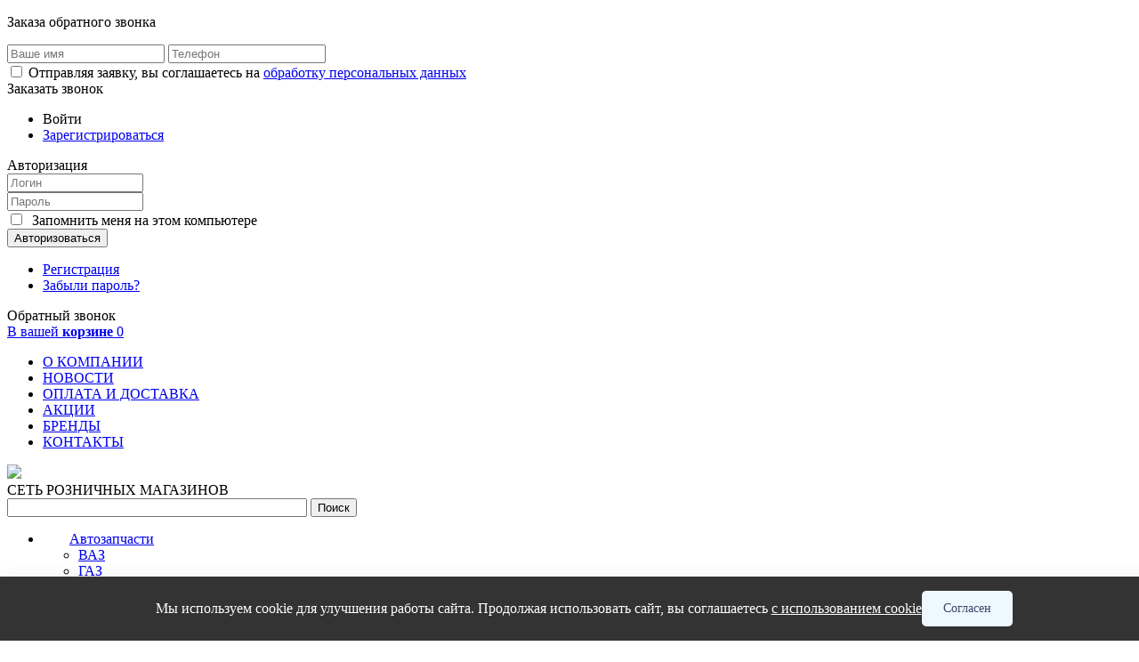

--- FILE ---
content_type: text/html; charset=UTF-8
request_url: http://avtoritet-shop.com/catalog/2702/255199/
body_size: 14332
content:
<!DOCTYPE html>
<html>
<head>
	<title>GREEN FILTER</title>
    	<meta name="SKYPE_TOOLBAR" content="SKYPE_TOOLBAR_PARSER_COMPATIBLE" />
	<meta name="format-detection" content="telephone=no" />
    <meta name="viewport" content="width=device-width" />
		<meta http-equiv="Content-Type" content="text/html; charset=UTF-8" />
<link href="/bitrix/cache/css/s1/avtoritet_adaptive/kernel_main/kernel_main.css?162028124844417" type="text/css"  rel="stylesheet" />
<link href="/bitrix/cache/css/s1/avtoritet_adaptive/page_4bc2871b231b5a43df2b932ec16c9f71/page_4bc2871b231b5a43df2b932ec16c9f71.css?1620224777911" type="text/css"  rel="stylesheet" />
<link href="/bitrix/cache/css/s1/avtoritet_adaptive/template_946451a7d82352b96e5004e7cea775d7/template_946451a7d82352b96e5004e7cea775d7.css?1749100955110554" type="text/css"  data-template-style="true"  rel="stylesheet" />
<script type="text/javascript">if(!window.BX)window.BX={message:function(mess){if(typeof mess=='object') for(var i in mess) BX.message[i]=mess[i]; return true;}};</script>
<script type="text/javascript">(window.BX||top.BX).message({'JS_CORE_LOADING':'Загрузка...','JS_CORE_NO_DATA':'- Нет данных -','JS_CORE_WINDOW_CLOSE':'Закрыть','JS_CORE_WINDOW_EXPAND':'Развернуть','JS_CORE_WINDOW_NARROW':'Свернуть в окно','JS_CORE_WINDOW_SAVE':'Сохранить','JS_CORE_WINDOW_CANCEL':'Отменить','JS_CORE_WINDOW_CONTINUE':'Продолжить','JS_CORE_H':'ч','JS_CORE_M':'м','JS_CORE_S':'с','JSADM_AI_HIDE_EXTRA':'Скрыть лишние','JSADM_AI_ALL_NOTIF':'Показать все','JSADM_AUTH_REQ':'Требуется авторизация!','JS_CORE_WINDOW_AUTH':'Войти','JS_CORE_IMAGE_FULL':'Полный размер'});</script>
<script type="text/javascript">(window.BX||top.BX).message({'LANGUAGE_ID':'ru','FORMAT_DATE':'DD.MM.YYYY','FORMAT_DATETIME':'DD.MM.YYYY HH:MI:SS','COOKIE_PREFIX':'BITRIX_SM','SERVER_TZ_OFFSET':'10800','SITE_ID':'s1','SITE_DIR':'/','USER_ID':'','SERVER_TIME':'1763620235','USER_TZ_OFFSET':'0','USER_TZ_AUTO':'Y','bitrix_sessid':'c0bfff82c2169dc102eb452df6e43b62'});</script>


<script type="text/javascript" src="/bitrix/cache/js/s1/avtoritet_adaptive/kernel_main/kernel_main.js?1620281248280112"></script>
<script type="text/javascript" src="/bitrix/js/main/jquery/jquery-1.8.3.min.js?148269787693636"></script>
<script type="text/javascript">BX.setJSList(['/bitrix/js/main/core/core.js?148353872473556','/bitrix/js/main/json/json2.min.js?14826978763467','/bitrix/js/main/core/core_ls.js?14826978757365','/bitrix/js/main/core/core_ajax.js?148353866321031','/bitrix/js/main/core/core_fx.js?14826978759592','/bitrix/js/main/core/core_popup.js?148353865929812','/bitrix/js/main/session.js?14826978763642','/bitrix/js/main/core/core_window.js?148353854274754','/bitrix/js/main/core/core_date.js?148353865834241','/bitrix/js/main/utils.js?148269787619858','/bitrix/templates/avtoritet_adaptive/components/bitrix/catalog/shop/bitrix/catalog.element/main/script.js?1568793040770','/bitrix/templates/avtoritet_adaptive/js/elevate-zoom/jquery.elevate-zoom.min.js?150021574032922','/bitrix/templates/avtoritet_adaptive/components/bitrix/system.auth.form/top/script.js?1500215740332','/bitrix/components/bitrix/search.title/script.js?14835385566110','/bitrix/templates/avtoritet_adaptive/components/bitrix/catalog.section.list/leftcolumn1/script.js?15749781711645','/bitrix/templates/avtoritet_adaptive/components/bitrix/catalog.smart.filter/catalog/script.js?150021574013500']); </script>
<script type="text/javascript">BX.setCSSList(['/bitrix/js/main/core/css/core.css?14826978752854','/bitrix/js/main/core/css/core_popup.css?148353866329699','/bitrix/js/main/core/css/core_date.css?14835386589657','/bitrix/templates/avtoritet_adaptive/components/bitrix/catalog/shop/style.css?1568742470697','/bitrix/components/bitrix/search.title/templates/catalog/style.css?14826978182175','/bitrix/templates/avtoritet_adaptive/components/bitrix/catalog.smart.filter/catalog/style.css?150021574031854','/bitrix/templates/avtoritet_adaptive/components/bitrix/catalog.smart.filter/catalog/themes/blue/colors.css?1500215740459','/bitrix/templates/avtoritet_adaptive/styles.css?1585128881574','/bitrix/templates/avtoritet_adaptive/template_styles.css?174910095272536']); </script>
<script type="text/javascript">
					(function () {
						"use strict";

						var counter = function ()
						{
							var cookie = (function (name) {
								var parts = ("; " + document.cookie).split("; " + name + "=");
								if (parts.length == 2) {
									try {return JSON.parse(decodeURIComponent(parts.pop().split(";").shift()));}
									catch (e) {}
								}
							})("BITRIX_CONVERSION_CONTEXT_s1");

							if (! cookie || cookie.EXPIRE < BX.message("SERVER_TIME"))
							{
								var request = new XMLHttpRequest();
								request.open("POST", "/bitrix/tools/conversion/ajax_counter.php", true);
								request.setRequestHeader("Content-type", "application/x-www-form-urlencoded");
								request.send(
									"SITE_ID="      + encodeURIComponent(BX.message("SITE_ID")) + "&" +
									"sessid="       + encodeURIComponent(BX.bitrix_sessid())    + "&" +
									"HTTP_REFERER=" + encodeURIComponent(document.referrer)
								);
							}
						};

						if (window.frameRequestStart === true)
							BX.addCustomEvent("onFrameDataReceived", counter);
						else
							BX.ready(counter);
					})();
				</script>



<script type="text/javascript" src="/bitrix/cache/js/s1/avtoritet_adaptive/template_fdae3087a8b94b4c23a68b237a74874d/template_fdae3087a8b94b4c23a68b237a74874d.js?162022475123464"></script>
<script type="text/javascript" src="/bitrix/cache/js/s1/avtoritet_adaptive/page_222cdeddd2da1c246c7cbf15c855d54e/page_222cdeddd2da1c246c7cbf15c855d54e.js?162022477734540"></script>
<script type="text/javascript">var _ba = _ba || []; _ba.push(["aid", "0cecaaaa52fc1a726c86b67d7f78c505"]); _ba.push(["host", "avtoritet-shop.com"]); _ba.push(["ad[ct][item]", "[base64]"]);_ba.push(["ad[ct][user_id]", function() {return BX.message("USER_ID") ? BX.message("USER_ID") : 0;}]);_ba.push(["ad[ct][recommendation]", function() {var rcmId = "";var cookieValue = BX.getCookie("BITRIX_SM_RCM_PRODUCT_LOG");var productId = 255199;var cItems = [],cItem;if (cookieValue){cItems = cookieValue.split('.');}var i = cItems.length;while (i--){cItem = cItems[i].split('-');if (cItem[0] == productId){rcmId = cItem[1];break;}}return rcmId;}]);_ba.push(["ad[ct][v]", "2"]);(function() {var ba = document.createElement("script"); ba.type = "text/javascript"; ba.async = true;ba.src = (document.location.protocol == "https:" ? "https://" : "http://") + "bitrix.info/ba.js";var s = document.getElementsByTagName("script")[0];s.parentNode.insertBefore(ba, s);})();</script>


	<title>GREEN FILTER</title>
	<script type="text/javascript" src="/bitrix/templates/avtoritet_adaptive/js/script.js"></script>
	
	<script type="text/javascript" src="/bitrix/templates/avtoritet_adaptive/js/chosen.jquery.js"></script>
	<script type="text/javascript" src="/bitrix/templates/avtoritet_adaptive/css/fancybox/jquery.fancybox.js"></script>
	<script type="text/javascript" src="/bitrix/templates/avtoritet_adaptive/css/fancybox/jquery.fancybox.pack.js"></script>

	<link href="/bitrix/templates/avtoritet_adaptive/chosen.css" type="text/css" rel="stylesheet">
	<link href="/bitrix/templates/avtoritet_adaptive/css/fancybox/jquery.fancybox.css" type="text/css" rel="stylesheet">
	
	<link href='https://fonts.googleapis.com/css?family=Ubuntu:400,300,700,400italic&subset=latin,cyrillic' rel='stylesheet' type='text/css' />
	<!--[if IE]>
	<link rel="shortcut icon" href="http://avtoritet-shop.com/favicon.ico" />
	<![endif]-->
	<link rel="icon" type="image/png" href="/apple-touch-icon-57×57.png" />
	<link rel="shortcut icon" type="image/x-icon" href="/favicon.ico" />
	<link rel="apple-touch-icon" href="/apple-touch-icon-57×57.png" />
	<link rel="apple-touch-icon" sizes="144x144" href="/apple-touch-icon-144×144.png" />
	<link rel="apple-touch-icon" sizes="57x57" href="/apple-touch-icon-57×57.png" />
    <script type="text/javascript">
        jQuery( window ).resize(function() {
            console.log(document.body.clientWidth);
        });
    </script>
    <link href="/bitrix/templates/avtoritet_adaptive/css/custom.css" type="text/css" rel="stylesheet">
	<script type="text/javascript" src="/bitrix/templates/avtoritet_adaptive/js/custom.js"></script>
<!-- Yandex.Metrika counter -->
<script type="text/javascript" >
   (function(m,e,t,r,i,k,a){m[i]=m[i]||function(){(m[i].a=m[i].a||[]).push(arguments)};
   m[i].l=1*new Date();k=e.createElement(t),a=e.getElementsByTagName(t)[0],k.async=1,k.src=r,a.parentNode.insertBefore(k,a)})
   (window, document, "script", "https://mc.yandex.ru/metrika/tag.js", "ym");

   ym(56488012, "init", {
        clickmap:true,
        trackLinks:true,
        accurateTrackBounce:true,
        webvisor:true
   });
</script>
<noscript><div><img src="https://mc.yandex.ru/watch/56488012" style="position:absolute; left:-9999px;" alt="" /></div></noscript>
<!-- /Yandex.Metrika counter -->
</head>
<body>
<div id="panel_admin"></div>
<div class="b-popup" id="CallMe">
    <div class="b-popup-content">
		<span class="exitform" onclick='$("#CallMe").hide();'></span>
        <p class="ttlform">Заказа обратного звонка</p>
		<input class="fio" name="fio" type="text" placeholder="Ваше имя">
		<input class="tel" name="tel" type="tel" placeholder="Телефон">
		<div class="checkbox-wr">
			<input type="checkbox" required id="CKCK">
			<label for="CKCK">Отправляя заявку, вы соглашаетесь на <a href="/privacy-policy-yandex/" target="_blank">обработку персональных данных</a></label>
		</div>
		<span class="btnsubmit">Заказать звонок</span>
    </div>
</div>
<div id="page">
    	<div id="page_header"><div class="pgarea">
		<div class="topauth">
			
<ul><li class="topauth-login"><span>Войти</span></li><li class="topauth-reg"><a href="/personal/?register=yes&amp;backurl=%2Fcatalog%2F2702%2F255199%2Findex.php">Зарегистрироваться</a></li></ul>


<div id="topauth_wnd"><form method="post" action="/catalog/2702/255199/"><div class="title">Авторизация</div>
		<input type="hidden" name="AUTH_FORM" value="Y" />
		<input type="hidden" name="TYPE" value="AUTH" />
		<input type="hidden" name="USER_REMEMBER" value="Y" />
		<input type="hidden" name="backurl" value="/catalog/2702/255199/index.php" />		
		<div class="itm">
			<input type="text" name="USER_LOGIN" maxlength="50" value="" size="17" placeholder="Логин" />
		</div>
		<div class="itm">
			<input type="password" name="USER_PASSWORD" maxlength="50" size="17" placeholder="Пароль" />
		</div>
		<div>
			<input type="checkbox" id="USER_REMEMBER" name="USER_REMEMBER" value="Y">
			<label for="USER_REMEMBER">&nbsp;Запомнить меня на этом компьютере</label>
		</div>
		
				
		<input class="btn-red" type="submit" name="Login" value="Авторизоваться" />
		
		<ul class="topauth-links">
			<li><a href="/personal/?register=yes&amp;backurl=%2Fcatalog%2F2702%2F255199%2Findex.php" rel="nofollow">Регистрация</a></li>
			<li><a href="/personal/?forgot_password=yes&amp;backurl=%2Fcatalog%2F2702%2F255199%2Findex.php" rel="nofollow">Забыли пароль?</a></li>
		</ul></form></div>		</div>
		<div class="lnkholen" onclick="$('#CallMe').show();">Обратный звонок</div>
		<div class="basketheader">
			<a href="/personal/basket.php" class="baskettop">
	В вашей <b>корзине</b> <span class="val" id="basket_top_val">0</span>
</a>		</div>
	</div></div>
	<div id="page_header2"><div class="pgarea">
		<ul class="topmenu"> <li ><a href="/about/about.htm">О КОМПАНИИ</a></li>  <li ><a href="/news/">НОВОСТИ</a></li>  <li ><a href="/about/pay-and-delivery.htm">ОПЛАТА И ДОСТАВКА</a></li>  <li ><a href="/actions/">АКЦИИ</a></li>  <li ><a href="/brands/">БРЕНДЫ</a></li>  <li ><a href="/shops/">КОНТАКТЫ</a></li> </ul>            <a id="page_logo" href="/">
                <img src = "/bitrix/templates/avtoritet_adaptive/img/logo.png">
            </a>
		<div id="page_slogan">СЕТЬ РОЗНИЧНЫХ МАГАЗИНОВ</div>
		<div id="searchtop">
			<form action="/search/">
		<div id="title_search">
	<form action="/search/">
		<input id="title_search_input" type="text" name="q" value="" size="40" maxlength="50" autocomplete="off" />&nbsp;<input name="s" type="submit" value="Поиск" />
	</form>
	</div>
<script>
	BX.ready(function(){
		new JCTitleSearch({
			'AJAX_PAGE' : '/catalog/2702/255199/',
			'CONTAINER_ID': 'title_search',
			'INPUT_ID': 'title_search_input',
			'MIN_QUERY_LEN': 2
		});
	});
</script>
</form>
<script>$('#title_search_input').attr('placeholder', 'Поиск по сайту');</script>		</div>
	</div></div>
    	<div id="page_content">
        <div id="page_content_area" class="pgarea">
        		<div class="page-leftcolumn">
            <div class="leftcatalog">
    <ul class="leftcatalog1">    <li data-id="2182"><a class="leftcatalog1-itm" href="/catalog/2182/" style="background-image:url();">
            Автозапчасти</a>
        <ul class="leftcatalog2">
                                                <li data-id="2197" >
                <a class="leftcatalog2-itm" href="/catalog/2197/" style="background-image:url();">
                    ВАЗ</a>
                                </li>
                                    <li data-id="2198" >
                <a class="leftcatalog2-itm" href="/catalog/2198/" style="background-image:url();">
                    ГАЗ</a>
                                </li>
                                    <li data-id="2199" >
                <a class="leftcatalog2-itm" href="/catalog/2199/" style="background-image:url();">
                    Газон</a>
                                </li>
                                    <li data-id="2201" >
                <a class="leftcatalog2-itm" href="/catalog/2201/" style="background-image:url();">
                    Иномарки</a>
                                </li>
                                    <li data-id="2703" >
                <a class="leftcatalog2-itm" href="/catalog/2703/" style="background-image:url();">
                    Коврики и чехлы</a>
                                </li>
                                    <li data-id="2704" >
                <a class="leftcatalog2-itm" href="/catalog/2704/" style="background-image:url();">
                    Лампочки</a>
                                </li>
                                    <li data-id="2204" >
                <a class="leftcatalog2-itm" href="/catalog/2204/" style="background-image:url();">
                    Свечи</a>
                                </li>
                                    <li data-id="2205" >
                <a class="leftcatalog2-itm" href="/catalog/2205/" style="background-image:url();">
                    УАЗ</a>
                                </li>
                                                                                                                                                                                                                                                                                                                                                                                                                                                                                                                                                                                                                                                                                                                                                                                                                                                                                                                                                                                                                                                                                                                                                                                                                                                                                                                                                                                                                                                                                                                                                                                                                                                                    </ul>
    </li>
        <li data-id="2183"><a class="leftcatalog1-itm" href="/catalog/2183/" style="background-image:url();">
            Автокрепеж</a>
        <ul class="leftcatalog2">
                                                                                                                                                            <li data-id="2402" >
                <a class="leftcatalog2-itm" href="/catalog/2402/" style="background-image:url();">
                    Болты</a>
                                </li>
                                    <li data-id="2403" >
                <a class="leftcatalog2-itm" href="/catalog/2403/" style="background-image:url();">
                    Винты</a>
                                </li>
                                    <li data-id="2404" >
                <a class="leftcatalog2-itm" href="/catalog/2404/" style="background-image:url();">
                    Втулки</a>
                                </li>
                                    <li data-id="2405" >
                <a class="leftcatalog2-itm" href="/catalog/2405/" style="background-image:url();">
                    Гайки</a>
                                </li>
                                    <li data-id="2407" >
                <a class="leftcatalog2-itm" href="/catalog/2407/" style="background-image:url();">
                    К-ты Крепления</a>
                                </li>
                                    <li data-id="2408" >
                <a class="leftcatalog2-itm" href="/catalog/2408/" style="background-image:url();">
                    Клипсы иномарки</a>
                                </li>
                                    <li data-id="2409" >
                <a class="leftcatalog2-itm" href="/catalog/2409/" style="background-image:url();">
                    Клипсы/Пистоны</a>
                                </li>
                                    <li data-id="2410" >
                <a class="leftcatalog2-itm" href="/catalog/2410/" style="background-image:url();">
                    Кольца стопорные</a>
                                </li>
                                    <li data-id="2411" >
                <a class="leftcatalog2-itm" href="/catalog/2411/" style="background-image:url();">
                    Пресс-масленки</a>
                                </li>
                                    <li data-id="2412" >
                <a class="leftcatalog2-itm" href="/catalog/2412/" style="background-image:url();">
                    Прочее</a>
                                </li>
                                    <li data-id="2413" >
                <a class="leftcatalog2-itm" href="/catalog/2413/" style="background-image:url();">
                    Пружины</a>
                                </li>
                                    <li data-id="2414" >
                <a class="leftcatalog2-itm" href="/catalog/2414/" style="background-image:url();">
                    Саморезы</a>
                                </li>
                                    <li data-id="2415" >
                <a class="leftcatalog2-itm" href="/catalog/2415/" style="background-image:url();">
                    Секретки</a>
                                </li>
                                    <li data-id="2416" >
                <a class="leftcatalog2-itm" href="/catalog/2416/" style="background-image:url();">
                    Скобы, пластины</a>
                                </li>
                                    <li data-id="2417" >
                <a class="leftcatalog2-itm" href="/catalog/2417/" style="background-image:url();">
                    Хомуты</a>
                                </li>
                                    <li data-id="2418" >
                <a class="leftcatalog2-itm" href="/catalog/2418/" style="background-image:url();">
                    Шайбы</a>
                                </li>
                                    <li data-id="2419" >
                <a class="leftcatalog2-itm" href="/catalog/2419/" style="background-image:url();">
                    Шпильки</a>
                                </li>
                                    <li data-id="2420" >
                <a class="leftcatalog2-itm" href="/catalog/2420/" style="background-image:url();">
                    Шплинты</a>
                                </li>
                                    <li data-id="2421" >
                <a class="leftcatalog2-itm" href="/catalog/2421/" style="background-image:url();">
                    Штифты/Шпонки</a>
                                </li>
                                    <li data-id="2422" >
                <a class="leftcatalog2-itm" href="/catalog/2422/" style="background-image:url();">
                    Штуцера</a>
                                </li>
                                                                                                                                                                                                                                                                                                                                                                                                                                                                                                                                                                                                                                                                                                                                                                                                                                                                                                                                                                                                                                                                                                                                                                                                                                                                                                                                                                                                        </ul>
    </li>
        <li data-id="2184"><a class="leftcatalog1-itm" href="/catalog/2184/" style="background-image:url();">
            Автомасла</a>
        <ul class="leftcatalog2">
                                                                                                                                                                                                                                                                                                                                                                                                                        <li data-id="2432" >
                <a class="leftcatalog2-itm" href="/catalog/2432/" style="background-image:url();">
                    МАСЛА В БОЧКАХ</a>
                                          <div class="parent2432 " data-top="2184" >
                        <a class="leftcatalog3-itm" href="/catalog/2433/" style="background-image:url();">
                        CASTROL</a>
                                              <div class="parent2432 " data-top="2184" >
                        <a class="leftcatalog3-itm" href="/catalog/2434/" style="background-image:url();">
                        ELF</a>
                                              <div class="parent2432 " data-top="2184" >
                        <a class="leftcatalog3-itm" href="/catalog/2435/" style="background-image:url();">
                        KIXX</a>
                                              <div class="parent2432 " data-top="2184" >
                        <a class="leftcatalog3-itm" href="/catalog/2436/" style="background-image:url();">
                        LM</a>
                                              <div class="parent2432 " data-top="2184" >
                        <a class="leftcatalog3-itm" href="/catalog/2437/" style="background-image:url();">
                        MOBIL</a>
                                              <div class="parent2432 " data-top="2184" >
                        <a class="leftcatalog3-itm" href="/catalog/2438/" style="background-image:url();">
                        ROLF</a>
                                              <div class="parent2432 " data-top="2184" >
                        <a class="leftcatalog3-itm" href="/catalog/2439/" style="background-image:url();">
                        SHELL HELIX</a>
                                              <div class="parent2432 " data-top="2184" >
                        <a class="leftcatalog3-itm" href="/catalog/2440/" style="background-image:url();">
                        TAKAYAMA</a>
                                              <div class="parent2432 " data-top="2184" >
                        <a class="leftcatalog3-itm" href="/catalog/2441/" style="background-image:url();">
                        TOTAL</a>
                                              <div class="parent2432 " data-top="2184" >
                        <a class="leftcatalog3-itm" href="/catalog/2442/" style="background-image:url();">
                        ZIC</a>
                                    </li>
                                                                                                                                                            <li data-id="2443" >
                <a class="leftcatalog2-itm" href="/catalog/2443/" style="background-image:url();">
                    МАСЛА ИМПОРТНЫЕ</a>
                                          <div class="parent2443 " data-top="2184" >
                        <a class="leftcatalog3-itm" href="/catalog/2444/" style="background-image:url();">
                        AGIP/ENI</a>
                                              <div class="parent2443 " data-top="2184" >
                        <a class="leftcatalog3-itm" href="/catalog/2445/" style="background-image:url();">
                        BP</a>
                                              <div class="parent2443 " data-top="2184" >
                        <a class="leftcatalog3-itm" href="/catalog/2446/" style="background-image:url();">
                        CASTROL</a>
                                              <div class="parent2443 " data-top="2184" >
                        <a class="leftcatalog3-itm" href="/catalog/2447/" style="background-image:url();">
                        CHAMPION</a>
                                              <div class="parent2443 " data-top="2184" >
                        <a class="leftcatalog3-itm" href="/catalog/2448/" style="background-image:url();">
                        ELF</a>
                                              <div class="parent2443 " data-top="2184" >
                        <a class="leftcatalog3-itm" href="/catalog/2449/" style="background-image:url();">
                        ENEOS</a>
                                              <div class="parent2443 " data-top="2184" >
                        <a class="leftcatalog3-itm" href="/catalog/2450/" style="background-image:url();">
                        HESSOL</a>
                                              <div class="parent2443 " data-top="2184" >
                        <a class="leftcatalog3-itm" href="/catalog/2451/" style="background-image:url();">
                        KIXX</a>
                                              <div class="parent2443 " data-top="2184" >
                        <a class="leftcatalog3-itm" href="/catalog/2452/" style="background-image:url();">
                        LIQUI MOLY</a>
                                              <div class="parent2443 " data-top="2184" >
                        <a class="leftcatalog3-itm" href="/catalog/2453/" style="background-image:url();">
                        MANNOL</a>
                                              <div class="parent2443 " data-top="2184" >
                        <a class="leftcatalog3-itm" href="/catalog/2454/" style="background-image:url();">
                        MOBIL</a>
                                              <div class="parent2443 " data-top="2184" >
                        <a class="leftcatalog3-itm" href="/catalog/2455/" style="background-image:url();">
                        MOTUL</a>
                                              <div class="parent2443 " data-top="2184" >
                        <a class="leftcatalog3-itm" href="/catalog/2456/" style="background-image:url();">
                        RAVENOL</a>
                                              <div class="parent2443 " data-top="2184" >
                        <a class="leftcatalog3-itm" href="/catalog/2457/" style="background-image:url();">
                        ROLF</a>
                                              <div class="parent2443 " data-top="2184" >
                        <a class="leftcatalog3-itm" href="/catalog/2458/" style="background-image:url();">
                        SHELL</a>
                                              <div class="parent2443 " data-top="2184" >
                        <a class="leftcatalog3-itm" href="/catalog/2459/" style="background-image:url();">
                        SUPROTEC</a>
                                              <div class="parent2443 " data-top="2184" >
                        <a class="leftcatalog3-itm" href="/catalog/2460/" style="background-image:url();">
                        TAKAYAMA</a>
                                              <div class="parent2443 " data-top="2184" >
                        <a class="leftcatalog3-itm" href="/catalog/2461/" style="background-image:url();">
                        TOTAL</a>
                                              <div class="parent2443 " data-top="2184" >
                        <a class="leftcatalog3-itm" href="/catalog/2462/" style="background-image:url();">
                        ZIC</a>
                                              <div class="parent2443 " data-top="2184" >
                        <a class="leftcatalog3-itm" href="/catalog/2463/" style="background-image:url();">
                        ХАДО</a>
                                    </li>
                                                                                                                                                                                                                                                                                    <li data-id="2464" >
                <a class="leftcatalog2-itm" href="/catalog/2464/" style="background-image:url();">
                    МАСЛА ОРИГИНАЛЬНЫЕ</a>
                                </li>
                                    <li data-id="2472" >
                <a class="leftcatalog2-itm" href="/catalog/2472/" style="background-image:url();">
                    МАСЛА ОТЕЧЕСТВЕННЫЕ</a>
                                          <div class="parent2472 " data-top="2184" >
                        <a class="leftcatalog3-itm" href="/catalog/2473/" style="background-image:url();">
                        3TON</a>
                                              <div class="parent2472 " data-top="2184" >
                        <a class="leftcatalog3-itm" href="/catalog/2474/" style="background-image:url();">
                        CONSOL</a>
                                              <div class="parent2472 " data-top="2184" >
                        <a class="leftcatalog3-itm" href="/catalog/2475/" style="background-image:url();">
                        FELIX</a>
                                              <div class="parent2472 " data-top="2184" >
                        <a class="leftcatalog3-itm" href="/catalog/2476/" style="background-image:url();">
                        G-ENERGY</a>
                                              <div class="parent2472 " data-top="2184" >
                        <a class="leftcatalog3-itm" href="/catalog/2477/" style="background-image:url();">
                        LUXOIL</a>
                                              <div class="parent2472 " data-top="2184" >
                        <a class="leftcatalog3-itm" href="/catalog/2478/" style="background-image:url();">
                        OIL RIGHT</a>
                                              <div class="parent2472 " data-top="2184" >
                        <a class="leftcatalog3-itm" href="/catalog/2479/" style="background-image:url();">
                        SINTOIL</a>
                                              <div class="parent2472 " data-top="2184" >
                        <a class="leftcatalog3-itm" href="/catalog/2480/" style="background-image:url();">
                        ВОЛГА ОЙЛ</a>
                                              <div class="parent2472 " data-top="2184" >
                        <a class="leftcatalog3-itm" href="/catalog/2481/" style="background-image:url();">
                        ГАЗПРОМ</a>
                                              <div class="parent2472 " data-top="2184" >
                        <a class="leftcatalog3-itm" href="/catalog/2482/" style="background-image:url();">
                        ЛУКОЙЛ</a>
                                              <div class="parent2472 " data-top="2184" >
                        <a class="leftcatalog3-itm" href="/catalog/2483/" style="background-image:url();">
                        РОСНЕФТЬ</a>
                                    </li>
                                                                                                                                                                                                                                                                                                                                                                                                                                                                                                                                                                                                                                                                                                                                                                                                                                                                                                                                                                    </ul>
    </li>
        <li data-id="2185"><a class="leftcatalog1-itm" href="/catalog/2185/" style="background-image:url();">
            Авторезина / Диски /Колпаки</a>
        <ul class="leftcatalog2">
                                                                                                                                                                                                                                                                                                                                                                                                                                                                                                                                                                                                                                                                                                                                                                                                                                                                                                                                                                                                <li data-id="2503" >
                <a class="leftcatalog2-itm" href="/catalog/2503/" style="background-image:url();">
                    CORDIANT</a>
                                </li>
                                    <li data-id="2505" >
                <a class="leftcatalog2-itm" href="/catalog/2505/" style="background-image:url();">
                    Диски</a>
                                </li>
                                    <li data-id="2506" >
                <a class="leftcatalog2-itm" href="/catalog/2506/" style="background-image:url();">
                    Камеры</a>
                                </li>
                                    <li data-id="2507" >
                <a class="leftcatalog2-itm" href="/catalog/2507/" style="background-image:url();">
                    Колпаки</a>
                                </li>
                                                                                                                                                                                                                                                                                                                                                                                                                                                                                                                                                                                                                                                                                                                                                                    </ul>
    </li>
        <li data-id="2186"><a class="leftcatalog1-itm" href="/catalog/2186/" style="background-image:url();">
            Автохимия</a>
        <ul class="leftcatalog2">
                                                                                                                                                                                                                                                                                                                                                                                                                                                                                                                                                                                                                                                                                                                                                                                                                                                                                                                                                                                                                                                            <li data-id="2705" >
                <a class="leftcatalog2-itm" href="/catalog/2705/" style="background-image:url();">
                    Автокосметика</a>
                                </li>
                                    <li data-id="2530" >
                <a class="leftcatalog2-itm" href="/catalog/2530/" style="background-image:url();">
                    КЛЕЙ / ГЕРМЕТИК / СМАЗКИ</a>
                                </li>
                                    <li data-id="2531" >
                <a class="leftcatalog2-itm" href="/catalog/2531/" style="background-image:url();">
                    КРАСКИ</a>
                                </li>
                                    <li data-id="2533" >
                <a class="leftcatalog2-itm" href="/catalog/2533/" style="background-image:url();">
                    МАСТИКА / ГРУНТ / ШПАТЛЕВКА / МОВИЛЬ</a>
                                </li>
                                                                                                                                                                                                                                                                                                                                                                                                                                                                                                                                                                                                                                                                                                        </ul>
    </li>
        <li data-id="2187"><a class="leftcatalog1-itm" href="/catalog/2187/" style="background-image:url();">
            Автоэлектрика</a>
        <ul class="leftcatalog2">
                                                                                                                                                                                                                                                                                                                                                                                                                                                                                                                                                                                                                                                                                                                                                                                                                                                                                                                                                                                                                                                                                                                        <li data-id="2542" >
                <a class="leftcatalog2-itm" href="/catalog/2542/" style="background-image:url();">
                    Выключатели</a>
                                </li>
                                    <li data-id="2543" >
                <a class="leftcatalog2-itm" href="/catalog/2543/" style="background-image:url();">
                    Клеммы</a>
                                </li>
                                    <li data-id="2544" >
                <a class="leftcatalog2-itm" href="/catalog/2544/" style="background-image:url();">
                    Колодки</a>
                                </li>
                                    <li data-id="2545" >
                <a class="leftcatalog2-itm" href="/catalog/2545/" style="background-image:url();">
                    Контакты</a>
                                </li>
                                    <li data-id="2546" >
                <a class="leftcatalog2-itm" href="/catalog/2546/" style="background-image:url();">
                    Предохранители</a>
                                </li>
                                    <li data-id="2547" >
                <a class="leftcatalog2-itm" href="/catalog/2547/" style="background-image:url();">
                    Провода</a>
                                </li>
                                    <li data-id="2548" >
                <a class="leftcatalog2-itm" href="/catalog/2548/" style="background-image:url();">
                    Разъемы</a>
                                </li>
                                    <li data-id="2549" >
                <a class="leftcatalog2-itm" href="/catalog/2549/" style="background-image:url();">
                    Реле</a>
                                </li>
                                    <li data-id="2550" >
                <a class="leftcatalog2-itm" href="/catalog/2550/" style="background-image:url();">
                    Трубки изоляционные</a>
                                </li>
                                                                                                                                                                                                                                                                                                                                                                                                                                                                                                                                                                                </ul>
    </li>
        <li data-id="2188"><a class="leftcatalog1-itm" href="/catalog/2188/" style="background-image:url();">
            Аккумуляторы</a>
        <ul class="leftcatalog2">
                                                                                                                                                                                                                                                                                                                                                                                                                                                                                                                                                                                                                                                                                                                                                                                                                                                                                                                                                                                                                                                                                                                                                                                                                                                <li data-id="2553" >
                <a class="leftcatalog2-itm" href="/catalog/2553/" style="background-image:url();">
                    DOMINATOR</a>
                                </li>
                                    <li data-id="2554" >
                <a class="leftcatalog2-itm" href="/catalog/2554/" style="background-image:url();">
                    FIRE BALL</a>
                                </li>
                                    <li data-id="2555" >
                <a class="leftcatalog2-itm" href="/catalog/2555/" style="background-image:url();">
                    FORSE</a>
                                </li>
                                    <li data-id="2557" >
                <a class="leftcatalog2-itm" href="/catalog/2557/" style="background-image:url();">
                    MORATTI</a>
                                </li>
                                    <li data-id="2558" >
                <a class="leftcatalog2-itm" href="/catalog/2558/" style="background-image:url();">
                    MUTLU</a>
                                </li>
                                    <li data-id="2559" >
                <a class="leftcatalog2-itm" href="/catalog/2559/" style="background-image:url();">
                    Topbat</a>
                                </li>
                                    <li data-id="2560" >
                <a class="leftcatalog2-itm" href="/catalog/2560/" style="background-image:url();">
                    TOPLA</a>
                                </li>
                                    <li data-id="2562" >
                <a class="leftcatalog2-itm" href="/catalog/2562/" style="background-image:url();">
                    TUBOR</a>
                                </li>
                                    <li data-id="2565" >
                <a class="leftcatalog2-itm" href="/catalog/2565/" style="background-image:url();">
                    ТИТАН</a>
                                </li>
                                                                                                                                                                                                                                                                                                                                                                                                                                                        </ul>
    </li>
        <li data-id="2189"><a class="leftcatalog1-itm" href="/catalog/2189/" style="background-image:url();">
            Аксессуары</a>
        <ul class="leftcatalog2">
                                                                                                                                                                                                                                                                                                                                                                                                                                                                                                                                                                                                                                                                                                                                                                                                                                                                                                                                                                                                                                                                                                                                                                                                                                                                                                                                                                                                                                                                                                                                                                                                                                                                                                                                                                                </ul>
    </li>
        <li data-id="2190"><a class="leftcatalog1-itm" href="/catalog/2190/" style="background-image:url();">
            Ароматизаторы</a>
        <ul class="leftcatalog2">
                                                                                                                                                                                                                                                                                                                                                                                                                                                                                                                                                                                                                                                                                                                                                                                                                                                                                                                                                                                                                                                                                                                                                                                                                                                                                                                                                                                                                                                                                                                                                                                                                                                                                                                                                                                </ul>
    </li>
        <li data-id="2191"><a class="leftcatalog1-itm" href="/catalog/2191/" style="background-image:url();">
            Инструмент</a>
        <ul class="leftcatalog2">
                                                                                                                                                                                                                                                                                                                                                                                                                                                                                                                                                                                                                                                                                                                                                                                                                                                                                                                                                                                                                                                                                                                                                                                                                                                                                                                                                                                                <li data-id="2681" >
                <a class="leftcatalog2-itm" href="/catalog/2681/" style="background-image:url();">
                    FELIX</a>
                                </li>
                                    <li data-id="2682" >
                <a class="leftcatalog2-itm" href="/catalog/2682/" style="background-image:url();">
                    JONNESWAY</a>
                                </li>
                                    <li data-id="2683" >
                <a class="leftcatalog2-itm" href="/catalog/2683/" style="background-image:url();">
                    MATRIX</a>
                                </li>
                                    <li data-id="2684" >
                <a class="leftcatalog2-itm" href="/catalog/2684/" style="background-image:url();">
                    NORDBERG</a>
                                </li>
                                    <li data-id="2685" >
                <a class="leftcatalog2-itm" href="/catalog/2685/" style="background-image:url();">
                    OMBRA</a>
                                </li>
                                    <li data-id="2686" >
                <a class="leftcatalog2-itm" href="/catalog/2686/" style="background-image:url();">
                    THORVIK</a>
                                </li>
                                    <li data-id="2687" >
                <a class="leftcatalog2-itm" href="/catalog/2687/" style="background-image:url();">
                    АВТО ДЕЛО</a>
                                </li>
                                    <li data-id="2688" >
                <a class="leftcatalog2-itm" href="/catalog/2688/" style="background-image:url();">
                    Зарядные /Компрессоры</a>
                                </li>
                                    <li data-id="2689" >
                <a class="leftcatalog2-itm" href="/catalog/2689/" style="background-image:url();">
                    НИЗ</a>
                                </li>
                                    <li data-id="2690" >
                <a class="leftcatalog2-itm" href="/catalog/2690/" style="background-image:url();">
                    Провода прикуривателя</a>
                                </li>
                                    <li data-id="2691" >
                <a class="leftcatalog2-itm" href="/catalog/2691/" style="background-image:url();">
                    Прочий инструмент</a>
                                </li>
                                    <li data-id="2692" >
                <a class="leftcatalog2-itm" href="/catalog/2692/" style="background-image:url();">
                    Сварочные аппараты</a>
                                </li>
                                    <li data-id="2693" >
                <a class="leftcatalog2-itm" href="/catalog/2693/" style="background-image:url();">
                    Троса буксировочные</a>
                                </li>
                                                                                                                                                                                                                                                        </ul>
    </li>
        <li data-id="2193"><a class="leftcatalog1-itm" href="/catalog/2193/" style="background-image:url();">
            Фильтры</a>
        <ul class="leftcatalog2">
                                                                                                                                                                                                                                                                                                                                                                                                                                                                                                                                                                                                                                                                                                                                                                                                                                                                                                                                                                                                                                                                                                                                                                                                                                                                                                                                                                                                                                                                                                                                                                        <li data-id="2702" >
                <a class="leftcatalog2-itm" href="/catalog/2702/" style="background-image:url();">
                    GREEN FILTER</a>
                                </li>
                                    <li data-id="2632" >
                <a class="leftcatalog2-itm" href="/catalog/2632/" style="background-image:url();">
                    BIG</a>
                                </li>
                                    <li data-id="2634" >
                <a class="leftcatalog2-itm" href="/catalog/2634/" style="background-image:url();">
                    Delfin Group</a>
                                </li>
                                    <li data-id="2635" >
                <a class="leftcatalog2-itm" href="/catalog/2635/" style="background-image:url();">
                    FILTRON</a>
                                </li>
                                    <li data-id="2636" >
                <a class="leftcatalog2-itm" href="/catalog/2636/" style="background-image:url();">
                    Finwhale</a>
                                </li>
                                    <li data-id="2637" >
                <a class="leftcatalog2-itm" href="/catalog/2637/" style="background-image:url();">
                    FRAM</a>
                                </li>
                                    <li data-id="2638" >
                <a class="leftcatalog2-itm" href="/catalog/2638/" style="background-image:url();">
                    GOOD WILL</a>
                                </li>
                                    <li data-id="2639" >
                <a class="leftcatalog2-itm" href="/catalog/2639/" style="background-image:url();">
                    Goodyear</a>
                                </li>
                                    <li data-id="2640" >
                <a class="leftcatalog2-itm" href="/catalog/2640/" style="background-image:url();">
                    MANN</a>
                                </li>
                                    <li data-id="2641" >
                <a class="leftcatalog2-itm" href="/catalog/2641/" style="background-image:url();">
                    MANNOL (SCT)</a>
                                </li>
                                    <li data-id="2642" >
                <a class="leftcatalog2-itm" href="/catalog/2642/" style="background-image:url();">
                    ROLF</a>
                                </li>
                                    <li data-id="2644" >
                <a class="leftcatalog2-itm" href="/catalog/2644/" style="background-image:url();">
                    ПЕКАР</a>
                                </li>
                                    <li data-id="2645" >
                <a class="leftcatalog2-itm" href="/catalog/2645/" style="background-image:url();">
                    Тосол-синтез</a>
                                </li>
                                    <li data-id="2646" >
                <a class="leftcatalog2-itm" href="/catalog/2646/" style="background-image:url();">
                    Экофил</a>
                                </li>
                                                                    </ul>
    </li>
        <li data-id="2194"><a class="leftcatalog1-itm" href="/catalog/2194/" style="background-image:url();">
            Шумоизоляция</a>
        <ul class="leftcatalog2">
                                                                                                                                                                                                                                                                                                                                                                                                                                                                                                                                                                                                                                                                                                                                                                                                                                                                                                                                                                                                                                                                                                                                                                                                                                                                                                                                                                                                                                                                                                                                                                                                                                                                                                                                                                                </ul>
    </li>
        <li data-id="2196"><a class="leftcatalog1-itm" href="/catalog/2196/" style="background-image:url();">
            Щётки и скребки</a>
        <ul class="leftcatalog2">
                                                                                                                                                                                                                                                                                                                                                                                                                                                                                                                                                                                                                                                                                                                                                                                                                                                                                                                                                                                                                                                                                                                                                                                                                                                                                                                                                                                                                                                                                                                                                                                                                                                                                                                                                                                </ul>
    </li>
        <li data-id="2195"><a class="leftcatalog1-itm" href="/catalog/2195/" style="background-image:url();">
            Щетки стеклоочистителя</a>
        <ul class="leftcatalog2">
                                                                                                                                                                                                                                                                                                                                                                                                                                                                                                                                                                                                                                                                                                                                                                                                                                                                                                                                                                                                                                                                                                                                                                                                                                                                                                                                                                                                                                                                                                                                                                                                                                                                                                                                                                                </ul>
    </li>
        <li data-id="2701"><a class="leftcatalog1-itm" href="/catalog/2701/" style="background-image:url();">
            Антифризы и тех.жидкости</a>
        <ul class="leftcatalog2">
                                                                                                                                                                                                                                                                                                                                                                                                                                                                                                                                                                                                                                                                                                                                                                                                                                                                                                                                                                                                                                                                                                                                                                                                                                                                                                                                                                                                                                                                                                                                                                                                                                                                                                                                                                                </ul>
    </li>
    </ul></div>
<style>
.leftcatalog1-itm {
    padding: 5px 5px 5px 30px;
}

a.leftcatalog3-itm {
    /* text-align: right; */
    display: block;
    padding: 5px 20%;
    color: #000;
}

a.leftcatalog2-itm.parent {
    text-transform: uppercase;
    font-weight: bold;
}


.current>a {
    background: orange;
}
</style>
<div class="bx_filter">
	<div class="bx_filter_section">
		<form name="_form" action="/catalog/2702/255199/index.php" method="get" class="smartfilter">
						<div class="clb"></div>
			<div class="bx_filter_button_box active">
				<div class="bx_filter_block">
					<div class="bx_filter_parameters_box_container">
						<input class="bx_filter_search_button btn-red" type="submit" id="set_filter" name="set_filter" value="Показать" />
						<input class="bx_filter_search_reset" type="submit" id="del_filter" name="del_filter" value="Сбросить" />

						<div class="bx_filter_popup_result right" id="modef" style="display:none" style="display: inline-block;">
							Выбрано: <span id="modef_num">0</span>							<span class="arrow"></span>
							<a href="/catalog/2702/255199/index.php?set_filter=y">Показать</a>
						</div>
					</div>
				</div>
			</div>
		</form>
		<div style="clear: both;"></div>
	</div>
</div>
<script>
	var smartFilter = new JCSmartFilter('/catalog/2702/255199/index.php', 'vertical');
</script>        </div>
                    


		<div class="page-maincolumn">
			<ul class="breadcrumb"><li><a href="/">Главная</a></li><li><a href="/catalog/">Каталог</a></li><li><a href="/catalog/2193/">Фильтры</a></li><li><a href="/catalog/2702/">GREEN FILTER</a></li><li><a href="">OF0117	GREEN FILTER OF0117 Фильтр масляный GW FIAT. CITROEN. IVECO. PEUGEU</a></li></ul>


<div class="row">
	<div class="col-xs-12">

<div class="product">
	<div class="product-leftcolumn">		
		<div class="product-price">
			<div class="price">490 </div>
			<div>
				<div class="quantity">
					<span class="btn-minus">-</span>
					<span class="num" qnt="1">1</span>
					<span class="btn-plus">+</span>
				</div>
				<a title="Добавить в корзину" class="button-buy btn-red " data-id="255199">В КОРЗИНУ</a>
			</div>
		</div>
		
		<div class="product-exists"><div class="title">Где купить</div>
				<ul><li>
							<b>Адрес:</b> Ульянова-8 Автомасла (Технорынок-5)<br/>							<b>Наличие:</b> 1 шт<br/></li></ul></div>
	</div>
	
	<div class="product-rightcolumn">
		<h1 class="product-name">OF0117	GREEN FILTER OF0117 Фильтр масляный GW FIAT. CITROEN. IVECO. PEUGEU</h1>
		<div class="product-article">Артикул: OF0117</div>
		<div class="product-dsc"></div>
		<div class="product-props">
				<h3>Параметры</h3>
				<table><tr>
							<td>Артикул</td>
							<td>OF0117</td></tr><tr>
							<td>Реквизиты</td>
							<td>Товар, Товар, 00000094934, 0</td></tr><tr>
							<td>Базовая единица</td>
							<td>шт</td></tr><tr>
							<td>Ставки налогов</td>
							<td>20</td></tr><tr>
							<td>Код:</td>
							<td>00000094934</td></tr></table>
			</div>	</div>
	
	<div class="product-bottom">

        

		<div class="popular-list">
	<div class="popular-list-title"><h3>Вам может быть интересно</h3></div>

	<ul class="catalog-list"><li class="catalog-list-itm">
				<a class="catalog-list-img" href="/catalog/2702/260495/">
										<img alt="LF0147   аналог ap071/4" src="/bitrix/templates/avtoritet_adaptive/img/catalog/nophoto.png" />
				</a>
				<div class="catalog-list-dsc">
					<a class="catalog-list-name" href="/catalog/2702/260495/">LF0147   аналог ap071/4</a>
					<div class="catalog-list-article">Артикул: LF0147</div>
										<a title="Добавить в корзину" class="catalog-list-buy button-buy " data-id="260495"></a>
					<div class="catalog-list-price">625</div>
				</div>
			</li><li class="catalog-list-itm">
				<a class="catalog-list-img" href="/catalog/2702/255199/">
										<img alt="OF0117	GREEN FILTER OF0117 Фильтр масляный GW FIAT. CITROEN. IVECO. PEUGEU" src="/bitrix/templates/avtoritet_adaptive/img/catalog/nophoto.png" />
				</a>
				<div class="catalog-list-dsc">
					<a class="catalog-list-name" href="/catalog/2702/255199/">OF0117	GREEN FILTER OF0117 Фильтр масляный GW FIAT. CITROEN. IVECO. PEUGEU</a>
					<div class="catalog-list-article">Артикул: OF0117</div>
										<a title="Добавить в корзину" class="catalog-list-buy button-buy " data-id="255199"></a>
					<div class="catalog-list-price">490</div>
				</div>
			</li><li class="catalog-list-itm">
				<a class="catalog-list-img" href="/catalog/2702/254513/">
										<img alt="LF0100	GREEN FILTER LF0100 Фильтр воздушный AUDI 100 (44) 82/200 83/JAGUAR XJ 2.9-6.0 8/LADA 1.5/" src="/bitrix/templates/avtoritet_adaptive/img/catalog/nophoto.png" />
				</a>
				<div class="catalog-list-dsc">
					<a class="catalog-list-name" href="/catalog/2702/254513/">LF0100	GREEN FILTER LF0100 Фильтр воздушный AUDI 100 (44) 82/200 83/JAGUAR XJ 2.9-6.0 8/LADA 1.5/</a>
					<div class="catalog-list-article">Артикул: LF0100</div>
										<a title="Добавить в корзину" class="catalog-list-buy button-buy " data-id="254513"></a>
					<div class="catalog-list-price">465</div>
				</div>
			</li><li class="catalog-list-itm">
				<a class="catalog-list-img" href="/catalog/2702/254514/">
										<img alt="OF0165	GREEN FILTER OF0165 Фильтр масляный Seat Cordoba 99&gt;, VW Polo Classic" src="/bitrix/templates/avtoritet_adaptive/img/catalog/nophoto.png" />
				</a>
				<div class="catalog-list-dsc">
					<a class="catalog-list-name" href="/catalog/2702/254514/">OF0165	GREEN FILTER OF0165 Фильтр масляный Seat Cordoba 99&gt;, VW Polo Classic</a>
					<div class="catalog-list-article">Артикул: OF0165</div>
										<a title="Добавить в корзину" class="catalog-list-buy button-buy " data-id="254514"></a>
					<div class="catalog-list-price">590</div>
				</div>
			</li></ul>
</div>	</div>
</div>
		
	</div>
	</div>		</div>
	</div></div>

	<div id="footer" data-test="2"><div class="pgarea">
		<ul class="footer-banners"><li>
        <a href="/about/pay-and-delivery.htm#pay">
            <img src="/upload/iblock/9db/9dbb0b9ed6d83da5a58f6af775bff69d.png">
            <span>ОПЛАТА И<br/>ДОСТАВКА                    </span>
        </a>
        </li>
        <li>
        <a href="/about/vozvrat-i-obmen.htm#delivery">
            <img src="/upload/iblock/b56/b5615973d2138191f3181d75b3766cf5.png">
            <span>ВОЗВРАТ<br/>И ОБМЕН                    </span>
        </a>
        </li>
        <li>
        <a href="/about/pay-rules.htm">
            <img src="/upload/iblock/004/004e6596e901ac06527d081a5ca3bda0.png">
            <span>ПРАВИЛА<br/>ПОКУПКИ                    </span>
        </a>
        </li>
        <li>
        <a href="/shops/">
            <img src="/upload/iblock/f92/f92834eecc297a36da4a3557a6d80c13.png">
            <span>ПУНКТЫ<br/>ВЫДАЧИ<br/>ТОВАРОВ                    </span>
        </a>
        </li>
        </ul>
	
		<div id="footer_text">
			2025 &copy; Авторитет. У нас Вы найдете - автомасла,
			автозапчасти, инструмент, специальные жидкости,
			автохимию и аксессуары ведущих зарубежных и
			отечественных производителей самых известных
			брендов по самым актуальным ценам!
            				<p>
		<a href="/privacy-policy-yandex/" style="color:#838383" target="_blank" rel="nofollow">Согласие на обработку персональных данных</a>
	</p>
	
		</div>
		<div id="footer_IP">
			ИП Мирмов Г.А.
			ИНН ​ 323200051457
		</div>
		<div id="footer_feedback">
						    <a id="footer_feedback_btn" class="feedback-btn">ОБРАТНАЯ СВЯЗЬ</a>
			                		

		</div>
	
	
	
	</div></div>


</div>

<noindex>
			<div class="cookies" style="display:none;">
				<p class="cookies__desc">
					Мы используем cookie для улучшения работы сайта. Продолжая использовать сайт, вы соглашаетесь <a href="/privacy-policy-yandex/">с использованием cookie</a>
				</p>
				<button type="button" class="cookies__button">
					Согласен
				</button>
			</div>
			<script>
				document.addEventListener('DOMContentLoaded', function(){
					const cookiesWr = document.querySelector('.cookies');
					if (cookiesWr) {
						function getCookie(name) {
							let matches = document.cookie.match(new RegExp(
								"(?:^|; )" + name.replace(/([\.$?*|{}\(\)\[\]\\\/\+^])/g, '\\$1') + "=([^;]*)"
							));
							return matches ? decodeURIComponent(matches[1]) : false;
						}
						if (getCookie('isAcceptCookies') === false) {
							cookiesWr.style.display = 'flex';
							const cookieBtn = cookiesWr.querySelector('button.cookies__button');
							if (cookieBtn) {
								cookieBtn.addEventListener('click', function() {
									document.cookie = "isAcceptCookies=true;max-age=31536e3; path=/";
									cookiesWr.style.display = 'none';
								})
							}
						}
					}
				});
			</script>
			<style>.cookies {position: fixed;bottom: 24px;left: 24px;z-index: 100000001;display: grid;grid-gap: 35px;grid-template-columns: repeat(2, auto);align-items: center;width: calc(100% - 8px);max-width: 416px;padding: 16px;border-radius: 10px;color: #3E486A;background: #F4F5F7;box-shadow: 0 4px 4px rgba(0, 0, 0, .04), 0 4px 20px rgba(0, 0, 0, .1)}.cookies--hidden {display: none}.cookies__desc {margin: 0;line-height: 16px}.cookies__desc a {color: inherit;text-decoration: underline}.cookies__desc a:focus,.cookies__desc a:hover {text-decoration: none}.cookies__button {margin: 0;border: 0;color: inherit;font: inherit;-webkit-tap-highlight-color: transparent;padding: 10px 24px;border-radius: 6px;font-weight: 500;font-size: 14px;line-height: 20px;cursor: pointer;transition: background-color .15s ease-out;color: #3E486A;background: #EEF8FF;}.cookies__button:focus {outline: none}.cookies__button::-webkit-input-placeholder {color: inherit}.cookies__button::-moz-placeholder {color: inherit}.cookies__button:-ms-input-placeholder {color: inherit}.cookies__button::-ms-input-placeholder {color: inherit}.cookies__button::placeholder {color: inherit}.cookies__button:focus,.cookies__button:hover {background-color: #001e3b;}.cookies__button:focus,.cookies__button:hover {background-color: #245482;color: #fff;}.cookies {width: 100%;max-width: 100%;border-radius: 0px;bottom: 0;justify-content: center;left: 0px;background: rgb(51, 51, 51);color: rgb(255, 255, 255);transform: none;}p.cookies__desc {font-size: 16px;}p.cookies__desc a {text-decoration: underline !important;}.cookies__button {border-radius: 5px;}@media (max-width: 768px) {p.cookies__desc {font-size: 14px;}}@media (max-width: 375px) {p.cookies__desc {font-size: 12px;}}p.cookies__desc {margin-bottom: 0px;}
.cookies__button:focus, .cookies__button:hover {
    background: #fbb915;
    color: #000;
}
			</style>
			</noindex>

        <script type="text/javascript">
            $( document ).ready(function() {
                $(".bx-closed, .button-buy").on("click", function () {
                $.ajax({
                    url: '/personal/basket_count.php',
                    success: function(data){
                        $(".cnt-ajax-basket").text("("+data+")");
                        $(".basket-link-top").text(data);
                    }
                });
              });
            });


        </script>
<!-- Yandex.Metrika counter --> <script type="text/javascript"> (function (d, w, c) { (w[c] = w[c] || []).push(function() { try { w.yaCounter38977550 = new Ya.Metrika({ id:38977550, clickmap:true, trackLinks:true, accurateTrackBounce:true, webvisor:true, trackHash:true }); } catch(e) { } }); var n = d.getElementsByTagName("script")[0], s = d.createElement("script"), f = function () { n.parentNode.insertBefore(s, n); }; s.type = "text/javascript"; s.async = true; s.src = "https://mc.yandex.ru/metrika/watch.js"; if (w.opera == "[object Opera]") { d.addEventListener("DOMContentLoaded", f, false); } else { f(); } })(document, window, "yandex_metrika_callbacks"); </script> <noscript><div><img src="https://mc.yandex.ru/watch/38977550" style="position:absolute; left:-9999px;" alt="" /></div></noscript> <!-- /Yandex.Metrika counter -->
<!-- Yandex.Metrika counter --> <script type="text/javascript"> (function (d, w, c) { (w[c] = w[c] || []).push(function() { try { w.yaCounter44587816 = new Ya.Metrika({ id:44587816, clickmap:true, trackLinks:true, accurateTrackBounce:true, webvisor:true }); } catch(e) { } }); var n = d.getElementsByTagName("script")[0], s = d.createElement("script"), f = function () { n.parentNode.insertBefore(s, n); }; s.type = "text/javascript"; s.async = true; s.src = "https://mc.yandex.ru/metrika/watch.js"; if (w.opera == "[object Opera]") { d.addEventListener("DOMContentLoaded", f, false); } else { f(); } })(document, window, "yandex_metrika_callbacks"); </script> <noscript><div><img src="https://mc.yandex.ru/watch/44587816" style="position:absolute; left:-9999px;" alt="" /></div></noscript> <!-- /Yandex.Metrika counter -->
</body></html>